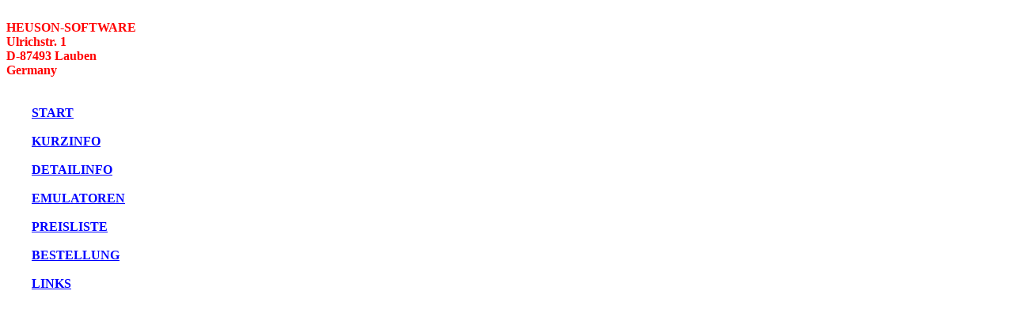

--- FILE ---
content_type: text/html
request_url: http://heuson-software.de/heusonframeger.htm
body_size: 1576
content:
<html xmlns:o="urn:schemas-microsoft-com:office:office"
xmlns:w="urn:schemas-microsoft-com:office:word"
xmlns="http://www.w3.org/TR/REC-html40">

<head>
<meta http-equiv=Content-Type content="text/html; charset=windows-1252">
<meta name=ProgId content=Word.Document>
<meta name=Generator content="Microsoft Word 9">
<meta name=Originator content="Microsoft Word 9">
<base target="Frame 1">
<link rel=File-List href="./heusonframeger-Dateien/filelist.xml">
<!--[if gte mso 9]><xml>
 <o:DocumentProperties>
  <o:Author>OEM</o:Author>
  <o:LastAuthor>Clemens Heuson</o:LastAuthor>
  <o:Revision>3</o:Revision>
  <o:Created>2000-11-20T11:05:00Z</o:Created>
  <o:LastSaved>2001-10-07T14:20:00Z</o:LastSaved>
  <o:Pages>1</o:Pages>
  <o:Words>95</o:Words>
  <o:Characters>544</o:Characters>
  <o:Company>Unknown Organization</o:Company>
  <o:Lines>4</o:Lines>
  <o:Paragraphs>1</o:Paragraphs>
  <o:CharactersWithSpaces>668</o:CharactersWithSpaces>
  <o:Version>9.2812</o:Version>
 </o:DocumentProperties>
</xml><![endif]--><!--[if gte mso 9]><xml>
 <w:WordDocument>
  <w:View>Normal</w:View>
  <w:HyphenationZone>21</w:HyphenationZone>
 </w:WordDocument>
</xml><![endif]-->
<style>
<!--
 /* Style Definitions */
p.MsoNormal, li.MsoNormal, div.MsoNormal
        {mso-style-parent:"";
        margin:0cm;
        margin-bottom:.0001pt;
        mso-pagination:widow-orphan;
        font-size:12.0pt;
        font-family:"Times New Roman";
        mso-fareast-font-family:"Times New Roman";}
h1
        {mso-style-next:Standard;
        margin:0cm;
        margin-bottom:.0001pt;
        mso-pagination:widow-orphan;
        page-break-after:avoid;
        mso-outline-level:1;
        font-size:12.0pt;
        font-family:"Times New Roman";
        color:red;
        mso-font-kerning:0pt;}
p.MsoToc3, li.MsoToc3, div.MsoToc3
        {mso-style-update:auto;
        mso-style-next:Standard;
        margin-top:0cm;
        margin-right:0cm;
        margin-bottom:0cm;
        margin-left:24.0pt;
        margin-bottom:.0001pt;
        mso-pagination:widow-orphan;
        font-size:12.0pt;
        font-family:"Times New Roman";
        mso-fareast-font-family:"Times New Roman";}
a:link, span.MsoHyperlink
        {color:blue;
        text-decoration:underline;
        text-underline:single;}
a:visited, span.MsoHyperlinkFollowed
        {color:purple;
        text-decoration:underline;
        text-underline:single;}
@page Section1
        {size:595.3pt 841.9pt;
        margin:70.85pt 70.85pt 2.0cm 70.85pt;
        mso-header-margin:35.4pt;
        mso-footer-margin:35.4pt;
        mso-paper-source:0;}
div.Section1
        {page:Section1;}
-->
</style>
</head>

<body lang=DE link=blue vlink=purple style='tab-interval:35.4pt'>

<div class=Section1>

<p class=MsoToc3 style='margin-left:0cm'><![if !supportEmptyParas]>&nbsp;<![endif]></p>

<h1>HEUSON-SOFTWARE</h1>

<h1>Ulrichstr. <span lang=EN-GB style='mso-ansi-language:EN-GB'>1</span></h1>

<h1><span lang=EN-GB style='mso-ansi-language:EN-GB'>D-87493 Lauben</span></h1>

<h1><span lang=EN-GB style='mso-ansi-language:EN-GB'>Germany</span></h1>

<p class=MsoNormal><b><span
lang=EN-GB style='mso-ansi-language:EN-GB'></span></b></a><span
lang=EN-GB style='mso-ansi-language:EN-GB'></span></p>

<p class=MsoNormal><span lang=EN-GB style='mso-ansi-language:EN-GB'><![if !supportEmptyParas]>&nbsp;<![endif]></span></p>

<p class=MsoNormal><span lang=EN-GB style='mso-ansi-language:EN-GB'><![if !supportEmptyParas]>&nbsp;<![endif]></span></p>

<p class=MsoNormal><!--[if supportFields]><span style='mso-element:field-begin'></span><span
style='mso-ansi-language:FR'><span style="mso-spacerun: yes"> </span><span
lang=FR>RD &quot;heusontextger.htm&quot; \f </span></span><![endif]--><!--[if supportFields]><span
style='mso-element:field-end'></span><![endif]--><!--[if supportFields]><span
style='mso-element:field-begin'></span><span lang=FR style='mso-ansi-language:
FR'><span style="mso-spacerun: yes"> </span>TOC \h \z \n </span><span
style='mso-element:field-separator'></span><![endif]--><span lang=FR
style='mso-ansi-language:FR'></span></p>
<b>
<p class=MsoToc3 style='tab-stops:right dotted 453.1pt'><span
class=MsoHyperlink><a href="heusontextger.htm#"><span
style='mso-bidi-font-size:20.0pt'>START</span></a></span></p>

<p class=MsoNormal><![if !supportEmptyParas]>&nbsp;<![endif]></p>

<p class=MsoToc3 style='tab-stops:right dotted 453.1pt'><span
class=MsoHyperlink><a href="heusontextger.htm#KINFO"><span
style='mso-bidi-font-size:20.0pt'>KURZINFO</span></a></span></p>

<p class=MsoNormal><![if !supportEmptyParas]>&nbsp;<![endif]></p>

<p class=MsoToc3 style='tab-stops:right dotted 453.1pt'><span
class=MsoHyperlink><a href="heusontextger.htm#DINFO"><span
style='mso-bidi-font-size:20.0pt'>DETAILINFO</span></a></span></p>

<p class=MsoNormal><![if !supportEmptyParas]>&nbsp;<![endif]></p>

<p class=MsoToc3 style='tab-stops:right dotted 453.1pt'><span
class=MsoHyperlink><a href="heusontextger.htm#EMU"><span
style='mso-bidi-font-size:20.0pt'>EMULATOREN</span></a></span></p>

<p class=MsoNormal><![if !supportEmptyParas]>&nbsp;<![endif]></p>

<p class=MsoToc3 style='tab-stops:right dotted 453.1pt'><span
class=MsoHyperlink><a href="heusontextger.htm#PREIS"><span
style='mso-bidi-font-size:20.0pt'>PREISLISTE</span></a></span></p>

<p class=MsoNormal><![if !supportEmptyParas]>&nbsp;<![endif]></p>

<p class=MsoToc3 style='tab-stops:right dotted 453.1pt'><span
class=MsoHyperlink><a href="heusontextger.htm#BESTELLUNG"><span
style='mso-bidi-font-size:20.0pt'>BESTELLUNG</span></a></span></p>
<b>
<p class=MsoNormal><!--[if supportFields]><span style='mso-element:field-end'></span><![endif]--><![if !supportEmptyParas]>&nbsp;<![endif]></p>

<p class=MsoToc3 style='tab-stops:right dotted 453.1pt'><span
class=MsoHyperlink><a href="heusontextger.htm#LINKS"><span
style='mso-bidi-font-size:20.0pt'>LINKS</span></a></span></p>
<b>
<p class=MsoNormal><!--[if supportFields]><span style='mso-element:field-end'></span><![endif]--><![if !supportEmptyParas]>&nbsp;<![endif]></p>



</div>

</body>

</html>